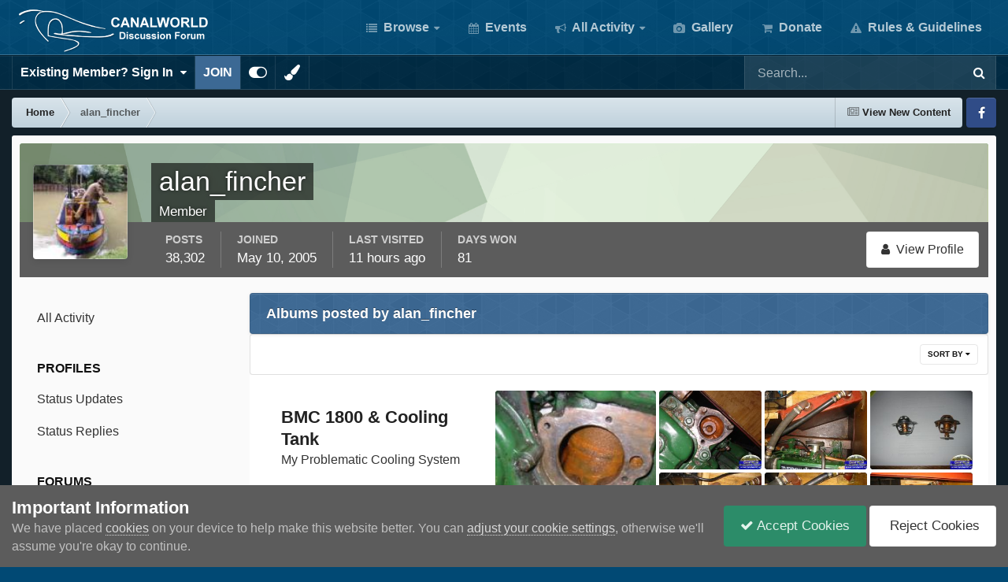

--- FILE ---
content_type: text/css
request_url: https://www.canalworld.net/forums/uploads/css_built_39/9be4fe0d9dd3ee2160f368f53374cd3f_leaderboard.css?v=9595cb46b81766357430
body_size: 545
content:
 html[dir="ltr"] .ipsStreamItem .ipsLeaderboard_trophy{position:absolute;top:-10px;left:-10px;}html[dir="rtl"] .ipsStreamItem .ipsLeaderboard_trophy{position:absolute;top:-10px;right:-10px;}td.ipsLeaderTable_trophy .ipsLeaderboard_trophy{margin-top:-12px;transform:scale(0.8);}#elDateForm label{display:none;}#elDateForm input[type="date"]{display:block;width:100%;max-width:100%;margin:7px 0;}.cPopularItem_content{flex:9999 1 450px;}.cPopularItem_stats{flex:1 1 200px;font-size:24.0px;color:rgb( var(--theme-text_light) );}.cPopularItem_stats a{color:inherit;}.cPopularItem_stats span{display:block;margin-top:5px;font-size:14.4px;text-transform:uppercase;opacity:0.5;}.cPastLeaders_grid > *{flex-basis:230px;}.cPastLeaders_row{margin-bottom:30px;}.cPastLeaders_title{font-weight:bold;color:rgb( var(--theme-text_dark) );font-size:21.6px;padding:0;margin-bottom:8px;position:relative;}.cPastLeaders_cell{background:rgb( var(--theme-area_background_light) );border-radius:var(--radius-1);padding:10px;position:relative;min-height:100%;}html[dir="ltr"] .cPastLeaders_cell{padding-right:65px;}html[dir="rtl"] .cPastLeaders_cell{padding-left:65px;}html[dir="ltr"] .cPastLeaders_cell:after{right:10px;}html[dir="rtl"] .cPastLeaders_cell:after{left:10px;}.cPastLeaders_cell:after{content:attr(data-position);position:absolute;top:0;line-height:64px;font-size:30px;font-weight:bold;opacity:0.1;}.cPastLeaders_cellEmpty{opacity:0.4;padding:0;}.cPastLeaders_cell .ipsLeaderboard_trophy{position:absolute;top:-5px;z-index:1;transform:scale(.5);}[dir='ltr'] .cPastLeaders_cell .ipsLeaderboard_trophy{left:-5px;}[dir='rtl'] .cPastLeaders_cell .ipsLeaderboard_trophy{right:-5px;}.cPastLeaders_rep{opacity:0.6;text-transform:uppercase;font-size:14.4px;}

--- FILE ---
content_type: text/css
request_url: https://www.canalworld.net/forums/uploads/css_built_39/85f08a814a02aa8260eec3eab0e3ca47_profile.css?v=9595cb46b81766357430
body_size: 487
content:
 .cProfileAlbum{position:relative;z-index:1;}.cProfileAlbum > div{width:100%;height:100%;margin:0 auto;border:1px solid rgba( var(--theme-text_color), 0.08 );}.cProfileAlbum_image{display:block;position:relative;max-width:100%;height:100%;background-color:rgb( var(--theme-area_background_dark) );background-size:cover;background-position:50%;background-repeat:no-repeat;overflow:hidden;}.cProfileAlbum_image img{display:none;}.cProfileAlbum .ipsType_sectionHead{font-size:16.8px;text-align:left;display:block;padding:7px;overflow:hidden;text-overflow:ellipsis;top:0px;background:rgba(0,0,0,0.5);color:#fff;}